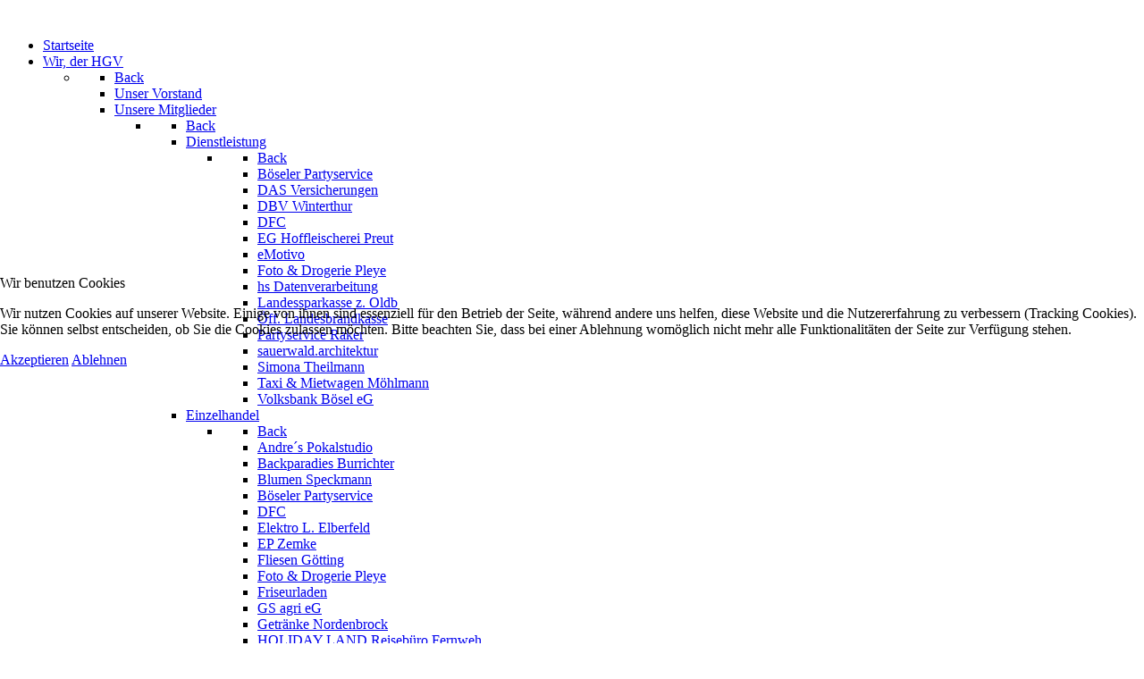

--- FILE ---
content_type: text/html; charset=utf-8
request_url: https://hgv-boesel.de/ueberuns/mitglieder/handwerk/juergen-skaczylas.html
body_size: 10736
content:
                    <!DOCTYPE html>
<html lang="de-DE" dir="ltr">
        
<head>
<script type="text/javascript">  (function(){    function blockCookies(disableCookies, disableLocal, disableSession){    if(disableCookies == 1){    if(!document.__defineGetter__){    Object.defineProperty(document, 'cookie',{    get: function(){ return ''; },    set: function(){ return true;}    });    }else{    var oldSetter = document.__lookupSetter__('cookie');    if(oldSetter) {    Object.defineProperty(document, 'cookie', {    get: function(){ return ''; },    set: function(v){ if(v.match(/reDimCookieHint\=/) || v.match(/50e9e247fcb219436286f488b88c4db7\=/)) {    oldSetter.call(document, v);    }    return true;    }    });    }    }    var cookies = document.cookie.split(';');    for (var i = 0; i < cookies.length; i++) {    var cookie = cookies[i];    var pos = cookie.indexOf('=');    var name = '';    if(pos > -1){    name = cookie.substr(0, pos);    }else{    name = cookie;    } if(name.match(/reDimCookieHint/)) {    document.cookie = name + '=; expires=Thu, 01 Jan 1970 00:00:00 GMT';    }    }    }    if(disableLocal == 1){    window.localStorage.clear();    window.localStorage.__proto__ = Object.create(window.Storage.prototype);    window.localStorage.__proto__.setItem = function(){ return undefined; };    }    if(disableSession == 1){    window.sessionStorage.clear();    window.sessionStorage.__proto__ = Object.create(window.Storage.prototype);    window.sessionStorage.__proto__.setItem = function(){ return undefined; };    }    }    blockCookies(1,1,1);    }()); </script>


    
            <meta name="viewport" content="width=device-width, initial-scale=1.0">
        <meta http-equiv="X-UA-Compatible" content="IE=edge" />
        

        
            
         <meta charset="utf-8">
	<meta name="description" content="Der Handels- und Gewerbeverein Bösel e.V. -public $MetaDesc = ">
	<meta name="generator" content="Joomla! - Open Source Content Management">
	<title>Jürgen Skaczylas</title>
	<link href="https://hgv-boesel.de/component/finder/search.opensearch?Itemid=101" rel="search" title="OpenSearch HGV-Bösel" type="application/opensearchdescription+xml">
	<link href="/favicon.ico" rel="icon" type="image/vnd.microsoft.icon">

    <link href="/media/vendor/awesomplete/css/awesomplete.css?1.1.5" rel="stylesheet" />
	<link href="/media/vendor/joomla-custom-elements/css/joomla-alert.min.css?0.2.0" rel="stylesheet" />
	<link href="/plugins/system/cookiehint/css/redimstyle.css?91718c" rel="stylesheet" />
	<link href="/media/gantry5/engines/nucleus/css-compiled/nucleus.css" rel="stylesheet" />
	<link href="/templates/g5_hydrogen/custom/css-compiled/hydrogen_18.css" rel="stylesheet" />
	<link href="/media/gantry5/engines/nucleus/css-compiled/bootstrap5.css" rel="stylesheet" />
	<link href="/media/system/css/joomla-fontawesome.min.css" rel="stylesheet" />
	<link href="/media/plg_system_debug/css/debug.css" rel="stylesheet" />
	<link href="/media/gantry5/assets/css/font-awesome.min.css" rel="stylesheet" />
	<link href="/templates/g5_hydrogen/custom/css-compiled/hydrogen-joomla_18.css" rel="stylesheet" />
	<link href="/templates/g5_hydrogen/custom/css-compiled/custom_18.css" rel="stylesheet" />
	<style>#redim-cookiehint-modal {position: fixed; top: 0; bottom: 0; left: 0; right: 0; z-index: 99998; display: flex; justify-content : center; align-items : center;}</style>

    <script type="application/json" class="joomla-script-options new">{"joomla.jtext":{"MOD_FINDER_SEARCH_VALUE":"Suche &hellip;","JLIB_JS_AJAX_ERROR_OTHER":"Beim Abrufen von JSON-Daten wurde ein HTTP-Statuscode %s zurückgegeben.","JLIB_JS_AJAX_ERROR_PARSE":"Ein Parsing-Fehler trat bei der Verarbeitung der folgenden JSON-Daten auf:<br><code style='color:inherit;white-space:pre-wrap;padding:0;margin:0;border:0;background:inherit;'>%s</code>","ERROR":"Fehler","MESSAGE":"Nachricht","NOTICE":"Hinweis","WARNING":"Warnung","JCLOSE":"Schließen","JOK":"OK","JOPEN":"Öffnen"},"finder-search":{"url":"/component/finder/?task=suggestions.suggest&format=json&tmpl=component&Itemid=101"},"system.paths":{"root":"","rootFull":"https://hgv-boesel.de/","base":"","baseFull":"https://hgv-boesel.de/"},"csrf.token":"7764de8d6714149bd34f416cebd9b927"}</script>
	<script src="/media/system/js/core.min.js?83f2c9"></script>
	<script src="/media/vendor/awesomplete/js/awesomplete.min.js?1.1.5" defer></script>
	<script src="/media/com_finder/js/finder.min.js?bc972b" type="module"></script>
	<script src="/media/system/js/messages.min.js?7a5169" type="module"></script>
	<script type="application/ld+json">{"@context":"https://schema.org","@type":"BreadcrumbList","@id":"https://hgv-boesel.de/#/schema/BreadcrumbList/35","itemListElement":[{"@type":"ListItem","position":1,"item":{"@id":"https://hgv-boesel.de/","name":"Start"}},{"@type":"ListItem","position":2,"item":{"@id":"#","name":"Wir, der HGV"}},{"@type":"ListItem","position":3,"item":{"@id":"https://hgv-boesel.de/ueberuns/mitglieder.html","name":"Unsere Mitglieder"}},{"@type":"ListItem","position":4,"item":{"@id":"https://hgv-boesel.de/component/fjrelated/?view=fjrelated&amp;Itemid=147","name":"Handwerk"}},{"@type":"ListItem","position":5,"item":{"@id":"https://hgv-boesel.de/ueberuns/mitglieder/handwerk/juergen-skaczylas.html","name":"Jürgen Skaczylas"}}]}</script>
	<script type="application/ld+json">{"@context":"https://schema.org","@graph":[{"@type":"Organization","@id":"https://hgv-boesel.de/#/schema/Organization/base","name":"HGV-Bösel","url":"https://hgv-boesel.de/"},{"@type":"WebSite","@id":"https://hgv-boesel.de/#/schema/WebSite/base","url":"https://hgv-boesel.de/","name":"HGV-Bösel","publisher":{"@id":"https://hgv-boesel.de/#/schema/Organization/base"},"potentialAction":{"@type":"SearchAction","target":"https://hgv-boesel.de/component/finder/search.html?q={search_term_string}&amp;Itemid=101","query-input":"required name=search_term_string"}},{"@type":"WebPage","@id":"https://hgv-boesel.de/#/schema/WebPage/base","url":"https://hgv-boesel.de/ueberuns/mitglieder/handwerk/juergen-skaczylas.html","name":"Jürgen Skaczylas","description":"Der Handels- und Gewerbeverein Bösel e.V. -public $MetaDesc = ","isPartOf":{"@id":"https://hgv-boesel.de/#/schema/WebSite/base"},"about":{"@id":"https://hgv-boesel.de/#/schema/Organization/base"},"inLanguage":"de-DE","breadcrumb":{"@id":"https://hgv-boesel.de/#/schema/BreadcrumbList/35"}},{"@type":"Article","@id":"https://hgv-boesel.de/#/schema/com_content/article/81","name":"Jürgen Skaczylas","headline":"Jürgen Skaczylas","inLanguage":"de-DE","isPartOf":{"@id":"https://hgv-boesel.de/#/schema/WebPage/base"}}]}</script>
	<script>(function() {  if (typeof gtag !== 'undefined') {       gtag('consent', 'denied', {         'ad_storage': 'denied',         'ad_user_data': 'denied',         'ad_personalization': 'denied',         'functionality_storage': 'denied',         'personalization_storage': 'denied',         'security_storage': 'denied',         'analytics_storage': 'denied'       });     } })();</script>

    
                
</head>

    <body class="gantry site com_content view-article no-layout no-task dir-ltr itemid-246 outline-18 g-offcanvas-left g-default g-style-preset2">
        
                    

        <div id="g-offcanvas"  class="#000000" data-g-offcanvas-swipe="1" data-g-offcanvas-css3="1">
                        <div class="g-grid #000000">                        

        <div class="g-block size-100">
             <div id="mobile-menu-3067-particle" class="g-content g-particle">            <div id="g-mobilemenu-container" data-g-menu-breakpoint="48rem"></div>
            </div>
        </div>
            </div>
    </div>
        <div id="g-page-surround">
            <div class="g-offcanvas-hide g-offcanvas-toggle" role="navigation" data-offcanvas-toggle aria-controls="g-offcanvas" aria-expanded="false"><i class="fa fa-fw fa-bars"></i></div>                        

                                                        
                <header id="g-header">
                <div class="g-container">                                <div class="g-grid">                        

        <div class="g-block size-100 nomarginall nopaddingall center">
             <div id="logo-2494-particle" class="g-content g-particle">            <a href="/" target="_self" title="" aria-label="" rel="home" >
                        <img src="/images/logo/logo_2.png"  alt="" />
            </a>
            </div>
        </div>
            </div>
            </div>
        
    </header>
                                                    
                <section id="g-navigation">
                <div class="g-container">                                <div class="g-grid">                        

        <div class="g-block size-100 equal-height">
             <div id="menu-2574-particle" class="g-content g-particle">            <nav class="g-main-nav" data-g-hover-expand="true">
        <ul class="g-toplevel">
                                                                                                                
        
                
        
                
        
        <li class="g-menu-item g-menu-item-type-component g-menu-item-101 g-standard  ">
                            <a class="g-menu-item-container" href="/">
                                                                <span class="g-menu-item-content">
                                    <span class="g-menu-item-title">Startseite</span>
            
                    </span>
                                                </a>
                                </li>
    
                                                                                                
        
                
        
                
        
        <li class="g-menu-item g-menu-item-type-url g-menu-item-118 g-parent active g-standard g-menu-item-link-parent ">
                            <a class="g-menu-item-container" href="#">
                                                                <span class="g-menu-item-content">
                                    <span class="g-menu-item-title">Wir, der HGV</span>
            
                    </span>
                    <span class="g-menu-parent-indicator" data-g-menuparent=""></span>                            </a>
                                                                            <ul class="g-dropdown g-inactive g-fade g-dropdown-right">
            <li class="g-dropdown-column">
                        <div class="g-grid">
                        <div class="g-block size-100">
            <ul class="g-sublevel">
                <li class="g-level-1 g-go-back">
                    <a class="g-menu-item-container" href="#" data-g-menuparent=""><span>Back</span></a>
                </li>
                                                                                                                    
        
                
        
                
        
        <li class="g-menu-item g-menu-item-type-component g-menu-item-402  ">
                            <a class="g-menu-item-container" href="/ueberuns/vorstand2.html">
                                                                <span class="g-menu-item-content">
                                    <span class="g-menu-item-title">Unser Vorstand</span>
            
                    </span>
                                                </a>
                                </li>
    
                                                                                                
        
                
        
                
        
        <li class="g-menu-item g-menu-item-type-component g-menu-item-140 g-parent active g-menu-item-link-parent ">
                            <a class="g-menu-item-container" href="/ueberuns/mitglieder.html">
                                                                <span class="g-menu-item-content">
                                    <span class="g-menu-item-title">Unsere Mitglieder</span>
            
                    </span>
                    <span class="g-menu-parent-indicator" data-g-menuparent=""></span>                            </a>
                                                                            <ul class="g-dropdown g-inactive g-fade g-dropdown-right">
            <li class="g-dropdown-column">
                        <div class="g-grid">
                        <div class="g-block size-100">
            <ul class="g-sublevel">
                <li class="g-level-2 g-go-back">
                    <a class="g-menu-item-container" href="#" data-g-menuparent=""><span>Back</span></a>
                </li>
                                                                                                                    
        
                
        
                
        
        <li class="g-menu-item g-menu-item-type-component g-menu-item-150 g-parent g-menu-item-link-parent ">
                            <a class="g-menu-item-container" href="/?Itemid=150">
                                                                <span class="g-menu-item-content">
                                    <span class="g-menu-item-title">Dienstleistung</span>
            
                    </span>
                    <span class="g-menu-parent-indicator" data-g-menuparent=""></span>                            </a>
                                                                            <ul class="g-dropdown g-inactive g-fade g-dropdown-right">
            <li class="g-dropdown-column">
                        <div class="g-grid">
                        <div class="g-block size-100">
            <ul class="g-sublevel">
                <li class="g-level-3 g-go-back">
                    <a class="g-menu-item-container" href="#" data-g-menuparent=""><span>Back</span></a>
                </li>
                                                                                                                    
        
                
        
                
        
        <li class="g-menu-item g-menu-item-type-component g-menu-item-592  ">
                            <a class="g-menu-item-container" href="/ueberuns/mitglieder/dienstleistung/boeseler-partyservice.html">
                                                                <span class="g-menu-item-content">
                                    <span class="g-menu-item-title">Böseler Partyservice</span>
            
                    </span>
                                                </a>
                                </li>
    
                                                                                                
        
                
        
                
        
        <li class="g-menu-item g-menu-item-type-component g-menu-item-192  ">
                            <a class="g-menu-item-container" href="/ueberuns/mitglieder/dienstleistung/das-versicherungen.html">
                                                                <span class="g-menu-item-content">
                                    <span class="g-menu-item-title">DAS Versicherungen</span>
            
                    </span>
                                                </a>
                                </li>
    
                                                                                                
        
                
        
                
        
        <li class="g-menu-item g-menu-item-type-component g-menu-item-193  ">
                            <a class="g-menu-item-container" href="/ueberuns/mitglieder/dienstleistung/dbv-winterthur.html">
                                                                <span class="g-menu-item-content">
                                    <span class="g-menu-item-title">DBV Winterthur</span>
            
                    </span>
                                                </a>
                                </li>
    
                                                                                                
        
                
        
                
        
        <li class="g-menu-item g-menu-item-type-component g-menu-item-194  ">
                            <a class="g-menu-item-container" href="/ueberuns/mitglieder/dienstleistung/dfc.html">
                                                                <span class="g-menu-item-content">
                                    <span class="g-menu-item-title">DFC</span>
            
                    </span>
                                                </a>
                                </li>
    
                                                                                                
        
                
        
                
        
        <li class="g-menu-item g-menu-item-type-component g-menu-item-276  ">
                            <a class="g-menu-item-container" href="/ueberuns/mitglieder/dienstleistung/eg-hoffleischerei-preut.html">
                                                                <span class="g-menu-item-content">
                                    <span class="g-menu-item-title">EG Hoffleischerei Preut</span>
            
                    </span>
                                                </a>
                                </li>
    
                                                                                                
        
                
        
                
        
        <li class="g-menu-item g-menu-item-type-component g-menu-item-269  ">
                            <a class="g-menu-item-container" href="/ueberuns/mitglieder/dienstleistung/emotivo.html">
                                                                <span class="g-menu-item-content">
                                    <span class="g-menu-item-title">eMotivo</span>
            
                    </span>
                                                </a>
                                </li>
    
                                                                                                
        
                
        
                
        
        <li class="g-menu-item g-menu-item-type-component g-menu-item-289  ">
                            <a class="g-menu-item-container" href="/ueberuns/mitglieder/dienstleistung/foto-a-drogerie-pleye.html">
                                                                <span class="g-menu-item-content">
                                    <span class="g-menu-item-title">Foto &amp; Drogerie Pleye</span>
            
                    </span>
                                                </a>
                                </li>
    
                                                                                                
        
                
        
                
        
        <li class="g-menu-item g-menu-item-type-component g-menu-item-198  ">
                            <a class="g-menu-item-container" href="/ueberuns/mitglieder/dienstleistung/hs-datenverarbeitung.html">
                                                                <span class="g-menu-item-content">
                                    <span class="g-menu-item-title">hs Datenverarbeitung</span>
            
                    </span>
                                                </a>
                                </li>
    
                                                                                                
        
                
        
                
        
        <li class="g-menu-item g-menu-item-type-component g-menu-item-199  ">
                            <a class="g-menu-item-container" href="/ueberuns/mitglieder/dienstleistung/lzo-boesel.html">
                                                                <span class="g-menu-item-content">
                                    <span class="g-menu-item-title">Landessparkasse z. Oldb</span>
            
                    </span>
                                                </a>
                                </li>
    
                                                                                                
        
                
        
                
        
        <li class="g-menu-item g-menu-item-type-component g-menu-item-266  ">
                            <a class="g-menu-item-container" href="/ueberuns/mitglieder/dienstleistung/oeff-landesbrandkasse.html">
                                                                <span class="g-menu-item-content">
                                    <span class="g-menu-item-title">Öff. Landesbrandkasse</span>
            
                    </span>
                                                </a>
                                </li>
    
                                                                                                
        
                
        
                
        
        <li class="g-menu-item g-menu-item-type-component g-menu-item-252  ">
                            <a class="g-menu-item-container" href="/ueberuns/mitglieder/dienstleistung/partyservice-raker.html">
                                                                <span class="g-menu-item-content">
                                    <span class="g-menu-item-title">Partyservice Raker</span>
            
                    </span>
                                                </a>
                                </li>
    
                                                                                                
        
                
        
                
        
        <li class="g-menu-item g-menu-item-type-component g-menu-item-438  ">
                            <a class="g-menu-item-container" href="/ueberuns/mitglieder/dienstleistung/sauerwald-architektur.html">
                                                                <span class="g-menu-item-content">
                                    <span class="g-menu-item-title">sauerwald.architektur</span>
            
                    </span>
                                                </a>
                                </li>
    
                                                                                                
        
                
        
                
        
        <li class="g-menu-item g-menu-item-type-component g-menu-item-200  ">
                            <a class="g-menu-item-container" href="/ueberuns/mitglieder/dienstleistung/simona-theilmann.html">
                                                                <span class="g-menu-item-content">
                                    <span class="g-menu-item-title">Simona Theilmann</span>
            
                    </span>
                                                </a>
                                </li>
    
                                                                                                
        
                
        
                
        
        <li class="g-menu-item g-menu-item-type-component g-menu-item-590  ">
                            <a class="g-menu-item-container" href="/ueberuns/mitglieder/dienstleistung/taxi-mietwagen-moehlmann.html">
                                                                <span class="g-menu-item-content">
                                    <span class="g-menu-item-title">Taxi &amp; Mietwagen Möhlmann</span>
            
                    </span>
                                                </a>
                                </li>
    
                                                                                                
        
                
        
                
        
        <li class="g-menu-item g-menu-item-type-component g-menu-item-201  ">
                            <a class="g-menu-item-container" href="/ueberuns/mitglieder/dienstleistung/volksbank-boesel-eg.html">
                                                                <span class="g-menu-item-content">
                                    <span class="g-menu-item-title">Volksbank Bösel eG</span>
            
                    </span>
                                                </a>
                                </li>
    
    
            </ul>
        </div>
            </div>

            </li>
        </ul>
            </li>
    
                                                                                                
        
                
        
                
        
        <li class="g-menu-item g-menu-item-type-component g-menu-item-145 g-parent g-menu-item-link-parent ">
                            <a class="g-menu-item-container" href="/?Itemid=145">
                                                                <span class="g-menu-item-content">
                                    <span class="g-menu-item-title">Einzelhandel</span>
            
                    </span>
                    <span class="g-menu-parent-indicator" data-g-menuparent=""></span>                            </a>
                                                                            <ul class="g-dropdown g-inactive g-fade g-dropdown-right">
            <li class="g-dropdown-column">
                        <div class="g-grid">
                        <div class="g-block size-100">
            <ul class="g-sublevel">
                <li class="g-level-3 g-go-back">
                    <a class="g-menu-item-container" href="#" data-g-menuparent=""><span>Back</span></a>
                </li>
                                                                                                                    
        
                
        
                
        
        <li class="g-menu-item g-menu-item-type-component g-menu-item-155  ">
                            <a class="g-menu-item-container" href="/ueberuns/mitglieder/einzelhandel/andreas-pokalstudio.html">
                                                                <span class="g-menu-item-content">
                                    <span class="g-menu-item-title">Andre´s Pokalstudio</span>
            
                    </span>
                                                </a>
                                </li>
    
                                                                                                
        
                
        
                
        
        <li class="g-menu-item g-menu-item-type-component g-menu-item-156  ">
                            <a class="g-menu-item-container" href="/ueberuns/mitglieder/einzelhandel/backparadies-burrichter.html">
                                                                <span class="g-menu-item-content">
                                    <span class="g-menu-item-title">Backparadies Burrichter</span>
            
                    </span>
                                                </a>
                                </li>
    
                                                                                                
        
                
        
                
        
        <li class="g-menu-item g-menu-item-type-component g-menu-item-158  ">
                            <a class="g-menu-item-container" href="/ueberuns/mitglieder/einzelhandel/blumen-speckmann.html">
                                                                <span class="g-menu-item-content">
                                    <span class="g-menu-item-title">Blumen Speckmann</span>
            
                    </span>
                                                </a>
                                </li>
    
                                                                                                
        
                
        
                
        
        <li class="g-menu-item g-menu-item-type-component g-menu-item-591  ">
                            <a class="g-menu-item-container" href="/ueberuns/mitglieder/einzelhandel/boeseler-partyservice.html">
                                                                <span class="g-menu-item-content">
                                    <span class="g-menu-item-title">Böseler Partyservice</span>
            
                    </span>
                                                </a>
                                </li>
    
                                                                                                
        
                
        
                
        
        <li class="g-menu-item g-menu-item-type-component g-menu-item-161  ">
                            <a class="g-menu-item-container" href="/ueberuns/mitglieder/einzelhandel/dfc2.html">
                                                                <span class="g-menu-item-content">
                                    <span class="g-menu-item-title">DFC</span>
            
                    </span>
                                                </a>
                                </li>
    
                                                                                                
        
                
        
                
        
        <li class="g-menu-item g-menu-item-type-component g-menu-item-173  ">
                            <a class="g-menu-item-container" href="/ueberuns/mitglieder/einzelhandel/elektro-l-elberfeld.html">
                                                                <span class="g-menu-item-content">
                                    <span class="g-menu-item-title">Elektro L. Elberfeld</span>
            
                    </span>
                                                </a>
                                </li>
    
                                                                                                
        
                
        
                
        
        <li class="g-menu-item g-menu-item-type-component g-menu-item-162  ">
                            <a class="g-menu-item-container" href="/ueberuns/mitglieder/einzelhandel/ep-zemke.html">
                                                                <span class="g-menu-item-content">
                                    <span class="g-menu-item-title">EP Zemke</span>
            
                    </span>
                                                </a>
                                </li>
    
                                                                                                
        
                
        
                
        
        <li class="g-menu-item g-menu-item-type-component g-menu-item-163  ">
                            <a class="g-menu-item-container" href="/ueberuns/mitglieder/einzelhandel/fliesen-goetting.html">
                                                                <span class="g-menu-item-content">
                                    <span class="g-menu-item-title">Fliesen Götting</span>
            
                    </span>
                                                </a>
                                </li>
    
                                                                                                
        
                
        
                
        
        <li class="g-menu-item g-menu-item-type-component g-menu-item-288  ">
                            <a class="g-menu-item-container" href="/ueberuns/mitglieder/einzelhandel/foto-a-drogerie-pleye.html">
                                                                <span class="g-menu-item-content">
                                    <span class="g-menu-item-title">Foto &amp; Drogerie Pleye</span>
            
                    </span>
                                                </a>
                                </li>
    
                                                                                                
        
                
        
                
        
        <li class="g-menu-item g-menu-item-type-component g-menu-item-164  ">
                            <a class="g-menu-item-container" href="/ueberuns/mitglieder/einzelhandel/frisoerladen.html">
                                                                <span class="g-menu-item-content">
                                    <span class="g-menu-item-title">Friseurladen</span>
            
                    </span>
                                                </a>
                                </li>
    
                                                                                                
        
                
        
                
        
        <li class="g-menu-item g-menu-item-type-component g-menu-item-166  ">
                            <a class="g-menu-item-container" href="/ueberuns/mitglieder/einzelhandel/gs-agri-eg.html">
                                                                <span class="g-menu-item-content">
                                    <span class="g-menu-item-title">GS agri eG</span>
            
                    </span>
                                                </a>
                                </li>
    
                                                                                                
        
                
        
                
        
        <li class="g-menu-item g-menu-item-type-component g-menu-item-167  ">
                            <a class="g-menu-item-container" href="/ueberuns/mitglieder/einzelhandel/getraenke-nordenbrock.html">
                                                                <span class="g-menu-item-content">
                                    <span class="g-menu-item-title">Getränke Nordenbrock</span>
            
                    </span>
                                                </a>
                                </li>
    
                                                                                                
        
                
        
                
        
        <li class="g-menu-item g-menu-item-type-component g-menu-item-593  ">
                            <a class="g-menu-item-container" href="/ueberuns/mitglieder/einzelhandel/holiday-land-reisebuero-fernweh.html">
                                                                <span class="g-menu-item-content">
                                    <span class="g-menu-item-title">HOLIDAY LAND Reisebüro Fernweh</span>
            
                    </span>
                                                </a>
                                </li>
    
                                                                                                
        
                
        
                
        
        <li class="g-menu-item g-menu-item-type-component g-menu-item-171  ">
                            <a class="g-menu-item-container" href="/ueberuns/mitglieder/einzelhandel/josef-seppel-farben.html">
                                                                <span class="g-menu-item-content">
                                    <span class="g-menu-item-title">Josef Seppel (Farben)</span>
            
                    </span>
                                                </a>
                                </li>
    
                                                                                                
        
                
        
                
        
        <li class="g-menu-item g-menu-item-type-component g-menu-item-172  ">
                            <a class="g-menu-item-container" href="/ueberuns/mitglieder/einzelhandel/juweliere-brinkmann.html">
                                                                <span class="g-menu-item-content">
                                    <span class="g-menu-item-title">Juweliere Brinkmann</span>
            
                    </span>
                                                </a>
                                </li>
    
                                                                                                
        
                
        
                
        
        <li class="g-menu-item g-menu-item-type-component g-menu-item-154  ">
                            <a class="g-menu-item-container" href="/ueberuns/mitglieder/einzelhandel/aenderungsschneiderrei.html">
                                                                <span class="g-menu-item-content">
                                    <span class="g-menu-item-title">Schneiderrei Opilski</span>
            
                    </span>
                                                </a>
                                </li>
    
                                                                                                
        
                
        
                
        
        <li class="g-menu-item g-menu-item-type-component g-menu-item-179  ">
                            <a class="g-menu-item-container" href="/ueberuns/mitglieder/einzelhandel/schulte-moden.html">
                                                                <span class="g-menu-item-content">
                                    <span class="g-menu-item-title">Schulte Moden</span>
            
                    </span>
                                                </a>
                                </li>
    
                                                                                                
        
                
        
                
        
        <li class="g-menu-item g-menu-item-type-component g-menu-item-180  ">
                            <a class="g-menu-item-container" href="/ueberuns/mitglieder/einzelhandel/westfalen-tankstelle.html">
                                                                <span class="g-menu-item-content">
                                    <span class="g-menu-item-title">Westfalen Tankstelle</span>
            
                    </span>
                                                </a>
                                </li>
    
    
            </ul>
        </div>
            </div>

            </li>
        </ul>
            </li>
    
                                                                                                
        
                
        
                
        
        <li class="g-menu-item g-menu-item-type-component g-menu-item-149 g-parent g-menu-item-link-parent ">
                            <a class="g-menu-item-container" href="/?Itemid=149">
                                                                <span class="g-menu-item-content">
                                    <span class="g-menu-item-title">Freiberufler</span>
            
                    </span>
                    <span class="g-menu-parent-indicator" data-g-menuparent=""></span>                            </a>
                                                                            <ul class="g-dropdown g-inactive g-fade g-dropdown-right">
            <li class="g-dropdown-column">
                        <div class="g-grid">
                        <div class="g-block size-100">
            <ul class="g-sublevel">
                <li class="g-level-3 g-go-back">
                    <a class="g-menu-item-container" href="#" data-g-menuparent=""><span>Back</span></a>
                </li>
                                                                                                                    
        
                
        
                
        
        <li class="g-menu-item g-menu-item-type-component g-menu-item-202  ">
                            <a class="g-menu-item-container" href="/ueberuns/mitglieder/freiberufler/archtekturbuero-v-garrel.html">
                                                                <span class="g-menu-item-content">
                                    <span class="g-menu-item-title">Archtekturbüro v. Garrel</span>
            
                    </span>
                                                </a>
                                </li>
    
                                                                                                
        
                
        
                
        
        <li class="g-menu-item g-menu-item-type-component g-menu-item-203  ">
                            <a class="g-menu-item-container" href="/ueberuns/mitglieder/freiberufler/bernhard-kurmann-ra.html">
                                                                <span class="g-menu-item-content">
                                    <span class="g-menu-item-title">Bernhard Kurmann (RA)</span>
            
                    </span>
                                                </a>
                                </li>
    
                                                                                                
        
                
        
                
        
        <li class="g-menu-item g-menu-item-type-component g-menu-item-589  ">
                            <a class="g-menu-item-container" href="/ueberuns/mitglieder/freiberufler/dm-holger-meister.html">
                                                                <span class="g-menu-item-content">
                                    <span class="g-menu-item-title">DM Holger Meister</span>
            
                    </span>
                                                </a>
                                </li>
    
                                                                                                
        
                
        
                
        
        <li class="g-menu-item g-menu-item-type-component g-menu-item-207  ">
                            <a class="g-menu-item-container" href="/ueberuns/mitglieder/freiberufler/dr-h-j-schiffgens.html">
                                                                <span class="g-menu-item-content">
                                    <span class="g-menu-item-title">Dr H. - J. Schiffgens</span>
            
                    </span>
                                                </a>
                                </li>
    
                                                                                                
        
                
        
                
        
        <li class="g-menu-item g-menu-item-type-component g-menu-item-208  ">
                            <a class="g-menu-item-container" href="/ueberuns/mitglieder/freiberufler/dr-j-willer.html">
                                                                <span class="g-menu-item-content">
                                    <span class="g-menu-item-title">Dr. J. Willer</span>
            
                    </span>
                                                </a>
                                </li>
    
                                                                                                
        
                
        
                
        
        <li class="g-menu-item g-menu-item-type-component g-menu-item-209  ">
                            <a class="g-menu-item-container" href="/ueberuns/mitglieder/freiberufler/dr-p-oltmann.html">
                                                                <span class="g-menu-item-content">
                                    <span class="g-menu-item-title">Dr. P. Oltmann</span>
            
                    </span>
                                                </a>
                                </li>
    
                                                                                                
        
                
        
                
        
        <li class="g-menu-item g-menu-item-type-component g-menu-item-204  ">
                            <a class="g-menu-item-container" href="/ueberuns/mitglieder/freiberufler/dr-f-holubek.html">
                                                                <span class="g-menu-item-content">
                                    <span class="g-menu-item-title">Frank Holubek</span>
            
                    </span>
                                                </a>
                                </li>
    
                                                                                                
        
                
        
                
        
        <li class="g-menu-item g-menu-item-type-component g-menu-item-206  ">
                            <a class="g-menu-item-container" href="/ueberuns/mitglieder/freiberufler/dr-f-heidorn.html">
                                                                <span class="g-menu-item-content">
                                    <span class="g-menu-item-title">Fridjof Heidorn - Kinderarzt</span>
            
                    </span>
                                                </a>
                                </li>
    
                                                                                                
        
                
        
                
        
        <li class="g-menu-item g-menu-item-type-component g-menu-item-210  ">
                            <a class="g-menu-item-container" href="/ueberuns/mitglieder/freiberufler/fahrschule-mammen.html">
                                                                <span class="g-menu-item-content">
                                    <span class="g-menu-item-title">Fahrschule Mammen</span>
            
                    </span>
                                                </a>
                                </li>
    
                                                                                                
        
                
        
                
        
        <li class="g-menu-item g-menu-item-type-component g-menu-item-211  ">
                            <a class="g-menu-item-container" href="/ueberuns/mitglieder/freiberufler/h-buenger-steuerber.html">
                                                                <span class="g-menu-item-content">
                                    <span class="g-menu-item-title">Heinz Bünger (StB)</span>
            
                    </span>
                                                </a>
                                </li>
    
                                                                                                
        
                
        
                
        
        <li class="g-menu-item g-menu-item-type-component g-menu-item-212  ">
                            <a class="g-menu-item-container" href="/ueberuns/mitglieder/freiberufler/gerd-tholen-steuerber.html">
                                                                <span class="g-menu-item-content">
                                    <span class="g-menu-item-title">Kanzlei G. Tholen (StB)</span>
            
                    </span>
                                                </a>
                                </li>
    
                                                                                                
        
                
        
                
        
        <li class="g-menu-item g-menu-item-type-component g-menu-item-213  ">
                            <a class="g-menu-item-container" href="/ueberuns/mitglieder/freiberufler/kanzlei-p-tholen-ra.html">
                                                                <span class="g-menu-item-content">
                                    <span class="g-menu-item-title">Kanzlei P. Tholen (RA)</span>
            
                    </span>
                                                </a>
                                </li>
    
                                                                                                
        
                
        
                
        
        <li class="g-menu-item g-menu-item-type-component g-menu-item-215  ">
                            <a class="g-menu-item-container" href="/ueberuns/mitglieder/freiberufler/melanie-hoppe.html">
                                                                <span class="g-menu-item-content">
                                    <span class="g-menu-item-title">Melanie Hoppe</span>
            
                    </span>
                                                </a>
                                </li>
    
                                                                                                
        
                
        
                
        
        <li class="g-menu-item g-menu-item-type-component g-menu-item-278  ">
                            <a class="g-menu-item-container" href="/ueberuns/mitglieder/freiberufler/rechtsanwaltsk-grafe.html">
                                                                <span class="g-menu-item-content">
                                    <span class="g-menu-item-title">Rechtsanwaltsk. Grafe</span>
            
                    </span>
                                                </a>
                                </li>
    
                                                                                                
        
                
        
                
        
        <li class="g-menu-item g-menu-item-type-component g-menu-item-221  ">
                            <a class="g-menu-item-container" href="/ueberuns/mitglieder/freiberufler/steuerbuero-raker.html">
                                                                <span class="g-menu-item-content">
                                    <span class="g-menu-item-title">Wragge Raker Jancke Steuerberater</span>
            
                    </span>
                                                </a>
                                </li>
    
    
            </ul>
        </div>
            </div>

            </li>
        </ul>
            </li>
    
                                                                                                
        
                
        
                
        
        <li class="g-menu-item g-menu-item-type-component g-menu-item-146 g-parent g-menu-item-link-parent ">
                            <a class="g-menu-item-container" href="/?Itemid=146">
                                                                <span class="g-menu-item-content">
                                    <span class="g-menu-item-title">Gastronomie / Hotel</span>
            
                    </span>
                    <span class="g-menu-parent-indicator" data-g-menuparent=""></span>                            </a>
                                                                            <ul class="g-dropdown g-inactive g-fade g-dropdown-right">
            <li class="g-dropdown-column">
                        <div class="g-grid">
                        <div class="g-block size-100">
            <ul class="g-sublevel">
                <li class="g-level-3 g-go-back">
                    <a class="g-menu-item-container" href="#" data-g-menuparent=""><span>Back</span></a>
                </li>
                                                                                                                    
        
                
        
                
        
        <li class="g-menu-item g-menu-item-type-component g-menu-item-315  ">
                            <a class="g-menu-item-container" href="/ueberuns/mitglieder/gastronomie-hotel/dat-heimathuus.html">
                                                                <span class="g-menu-item-content">
                                    <span class="g-menu-item-title">Dat Heimathuus</span>
            
                    </span>
                                                </a>
                                </li>
    
                                                                                                
        
                
        
                
        
        <li class="g-menu-item g-menu-item-type-component g-menu-item-181  ">
                            <a class="g-menu-item-container" href="/ueberuns/mitglieder/gastronomie-hotel/saalbetrieb-a-bley.html">
                                                                <span class="g-menu-item-content">
                                    <span class="g-menu-item-title">Saalbetrieb A. Bley</span>
            
                    </span>
                                                </a>
                                </li>
    
    
            </ul>
        </div>
            </div>

            </li>
        </ul>
            </li>
    
                                                                                                
        
                
        
                
        
        <li class="g-menu-item g-menu-item-type-component g-menu-item-147 g-parent active g-menu-item-link-parent ">
                            <a class="g-menu-item-container" href="/?Itemid=147">
                                                                <span class="g-menu-item-content">
                                    <span class="g-menu-item-title">Handwerk</span>
            
                    </span>
                    <span class="g-menu-parent-indicator" data-g-menuparent=""></span>                            </a>
                                                                            <ul class="g-dropdown g-inactive g-fade g-dropdown-right">
            <li class="g-dropdown-column">
                        <div class="g-grid">
                        <div class="g-block size-100">
            <ul class="g-sublevel">
                <li class="g-level-3 g-go-back">
                    <a class="g-menu-item-container" href="#" data-g-menuparent=""><span>Back</span></a>
                </li>
                                                                                                                    
        
                
        
                
        
        <li class="g-menu-item g-menu-item-type-component g-menu-item-229  ">
                            <a class="g-menu-item-container" href="/ueberuns/mitglieder/handwerk/atelier-mt-tapken.html">
                                                                <span class="g-menu-item-content">
                                    <span class="g-menu-item-title">Atelier MT Tapken</span>
            
                    </span>
                                                </a>
                                </li>
    
                                                                                                
        
                
        
                
        
        <li class="g-menu-item g-menu-item-type-component g-menu-item-230  ">
                            <a class="g-menu-item-container" href="/ueberuns/mitglieder/handwerk/autohaus-gelhaus.html">
                                                                <span class="g-menu-item-content">
                                    <span class="g-menu-item-title">Auto-Gelhaus</span>
            
                    </span>
                                                </a>
                                </li>
    
                                                                                                
        
                
        
                
        
        <li class="g-menu-item g-menu-item-type-component g-menu-item-231  ">
                            <a class="g-menu-item-container" href="/ueberuns/mitglieder/handwerk/autocheck-a-hatke.html">
                                                                <span class="g-menu-item-content">
                                    <span class="g-menu-item-title">Autocheck A. Hatke</span>
            
                    </span>
                                                </a>
                                </li>
    
                                                                                                
        
                
        
                
        
        <li class="g-menu-item g-menu-item-type-component g-menu-item-232  ">
                            <a class="g-menu-item-container" href="/ueberuns/mitglieder/handwerk/baubetreuung-g-elberfeld.html">
                                                                <span class="g-menu-item-content">
                                    <span class="g-menu-item-title">Baubetr. G. Elberfeld</span>
            
                    </span>
                                                </a>
                                </li>
    
                                                                                                
        
                
        
                
        
        <li class="g-menu-item g-menu-item-type-component g-menu-item-233  ">
                            <a class="g-menu-item-container" href="/ueberuns/mitglieder/handwerk/bernhard-huelskamp.html">
                                                                <span class="g-menu-item-content">
                                    <span class="g-menu-item-title">Bernhard Hülskamp</span>
            
                    </span>
                                                </a>
                                </li>
    
                                                                                                
        
                
        
                
        
        <li class="g-menu-item g-menu-item-type-component g-menu-item-235  ">
                            <a class="g-menu-item-container" href="/ueberuns/mitglieder/handwerk/bruns-landmaschinen-gmbh.html">
                                                                <span class="g-menu-item-content">
                                    <span class="g-menu-item-title">Bruns Landmaschinen</span>
            
                    </span>
                                                </a>
                                </li>
    
                                                                                                
        
                
        
                
        
        <li class="g-menu-item g-menu-item-type-component g-menu-item-236  ">
                            <a class="g-menu-item-container" href="/ueberuns/mitglieder/handwerk/daniel-sprock.html">
                                                                <span class="g-menu-item-content">
                                    <span class="g-menu-item-title">Daniel Sprock</span>
            
                    </span>
                                                </a>
                                </li>
    
                                                                                                
        
                
        
                
        
        <li class="g-menu-item g-menu-item-type-component g-menu-item-237  ">
                            <a class="g-menu-item-container" href="/ueberuns/mitglieder/handwerk/deeken-bau.html">
                                                                <span class="g-menu-item-content">
                                    <span class="g-menu-item-title">Deeken (Bau)</span>
            
                    </span>
                                                </a>
                                </li>
    
                                                                                                
        
                
        
                
        
        <li class="g-menu-item g-menu-item-type-component g-menu-item-239  ">
                            <a class="g-menu-item-container" href="/ueberuns/mitglieder/handwerk/ep-zemke.html">
                                                                <span class="g-menu-item-content">
                                    <span class="g-menu-item-title">EP Zemke</span>
            
                    </span>
                                                </a>
                                </li>
    
                                                                                                
        
                
        
                
        
        <li class="g-menu-item g-menu-item-type-component g-menu-item-275  ">
                            <a class="g-menu-item-container" href="/ueberuns/mitglieder/handwerk/eg-hoffleischerei-preut.html">
                                                                <span class="g-menu-item-content">
                                    <span class="g-menu-item-title">EG Hoffleischerei Preut</span>
            
                    </span>
                                                </a>
                                </li>
    
                                                                                                
        
                
        
                
        
        <li class="g-menu-item g-menu-item-type-component g-menu-item-240  ">
                            <a class="g-menu-item-container" href="/ueberuns/mitglieder/handwerk/febri.html">
                                                                <span class="g-menu-item-content">
                                    <span class="g-menu-item-title">Febri</span>
            
                    </span>
                                                </a>
                                </li>
    
                                                                                                
        
                
        
                
        
        <li class="g-menu-item g-menu-item-type-component g-menu-item-241  ">
                            <a class="g-menu-item-container" href="/ueberuns/mitglieder/handwerk/g-tegeler-kunststoffelem.html">
                                                                <span class="g-menu-item-content">
                                    <span class="g-menu-item-title">G. Tegeler Kunststoffelem.</span>
            
                    </span>
                                                </a>
                                </li>
    
                                                                                                
        
                
        
                
        
        <li class="g-menu-item g-menu-item-type-component g-menu-item-244  ">
                            <a class="g-menu-item-container" href="/ueberuns/mitglieder/handwerk/hs-datenverarbeitung.html">
                                                                <span class="g-menu-item-content">
                                    <span class="g-menu-item-title">hs Datenverarbeitung</span>
            
                    </span>
                                                </a>
                                </li>
    
                                                                                                
        
                
        
                
        
        <li class="g-menu-item g-menu-item-type-component g-menu-item-246 active  ">
                            <a class="g-menu-item-container" href="/ueberuns/mitglieder/handwerk/juergen-skaczylas.html">
                                                                <span class="g-menu-item-content">
                                    <span class="g-menu-item-title">Jürgen Skaczylas</span>
            
                    </span>
                                                </a>
                                </li>
    
                                                                                                
        
                
        
                
        
        <li class="g-menu-item g-menu-item-type-component g-menu-item-245  ">
                            <a class="g-menu-item-container" href="/ueberuns/mitglieder/handwerk/josef-seppel-gmbh.html">
                                                                <span class="g-menu-item-content">
                                    <span class="g-menu-item-title">Josef Seppel GmbH</span>
            
                    </span>
                                                </a>
                                </li>
    
                                                                                                
        
                
        
                
        
        <li class="g-menu-item g-menu-item-type-component g-menu-item-247  ">
                            <a class="g-menu-item-container" href="/ueberuns/mitglieder/handwerk/ludger-elberfeld-gmbh.html">
                                                                <span class="g-menu-item-content">
                                    <span class="g-menu-item-title">Ludger Elberfeld GmbH</span>
            
                    </span>
                                                </a>
                                </li>
    
                                                                                                
        
                
        
                
        
        <li class="g-menu-item g-menu-item-type-component g-menu-item-248  ">
                            <a class="g-menu-item-container" href="/ueberuns/mitglieder/handwerk/martin-ernst-gmbh.html">
                                                                <span class="g-menu-item-content">
                                    <span class="g-menu-item-title">Martin Ernst GmbH</span>
            
                    </span>
                                                </a>
                                </li>
    
                                                                                                
        
                
        
                
        
        <li class="g-menu-item g-menu-item-type-component g-menu-item-250  ">
                            <a class="g-menu-item-container" href="/ueberuns/mitglieder/handwerk/martin-sprock-gmbh.html">
                                                                <span class="g-menu-item-content">
                                    <span class="g-menu-item-title">Martin Sprock GmbH</span>
            
                    </span>
                                                </a>
                                </li>
    
                                                                                                
        
                
        
                
        
        <li class="g-menu-item g-menu-item-type-component g-menu-item-253  ">
                            <a class="g-menu-item-container" href="/ueberuns/mitglieder/handwerk/rainer-averbeck.html">
                                                                <span class="g-menu-item-content">
                                    <span class="g-menu-item-title">Rainer Averbeck</span>
            
                    </span>
                                                </a>
                                </li>
    
                                                                                                
        
                
        
                
        
        <li class="g-menu-item g-menu-item-type-component g-menu-item-254  ">
                            <a class="g-menu-item-container" href="/ueberuns/mitglieder/handwerk/reinhardt-weber-gmbh.html">
                                                                <span class="g-menu-item-content">
                                    <span class="g-menu-item-title">Weber &amp; Reil GmbH</span>
            
                    </span>
                                                </a>
                                </li>
    
                                                                                                
        
                
        
                
        
        <li class="g-menu-item g-menu-item-type-component g-menu-item-255  ">
                            <a class="g-menu-item-container" href="/ueberuns/mitglieder/handwerk/rolf-stuckenberg.html">
                                                                <span class="g-menu-item-content">
                                    <span class="g-menu-item-title">Rolf Stuckenberg</span>
            
                    </span>
                                                </a>
                                </li>
    
                                                                                                
        
                
        
                
        
        <li class="g-menu-item g-menu-item-type-component g-menu-item-256  ">
                            <a class="g-menu-item-container" href="/ueberuns/mitglieder/handwerk/themann-kraftfutter-gmbh.html">
                                                                <span class="g-menu-item-content">
                                    <span class="g-menu-item-title">Themann Kraftfutter</span>
            
                    </span>
                                                </a>
                                </li>
    
                                                                                                
        
                
        
                
        
        <li class="g-menu-item g-menu-item-type-component g-menu-item-257  ">
                            <a class="g-menu-item-container" href="/ueberuns/mitglieder/handwerk/theo-schoening-gmbh.html">
                                                                <span class="g-menu-item-content">
                                    <span class="g-menu-item-title">Theo Schöning GmbH</span>
            
                    </span>
                                                </a>
                                </li>
    
                                                                                                
        
                
        
                
        
        <li class="g-menu-item g-menu-item-type-component g-menu-item-259  ">
                            <a class="g-menu-item-container" href="/ueberuns/mitglieder/handwerk/toenjes-a-meichsner.html">
                                                                <span class="g-menu-item-content">
                                    <span class="g-menu-item-title">Tönjes &amp; Meichsner</span>
            
                    </span>
                                                </a>
                                </li>
    
                                                                                                
        
                
        
                
        
        <li class="g-menu-item g-menu-item-type-component g-menu-item-261  ">
                            <a class="g-menu-item-container" href="/ueberuns/mitglieder/handwerk/zimmereibetrieb-meiners.html">
                                                                <span class="g-menu-item-content">
                                    <span class="g-menu-item-title">Zimmereibetrieb Meiners</span>
            
                    </span>
                                                </a>
                                </li>
    
                                                                                                
        
                
        
                
        
        <li class="g-menu-item g-menu-item-type-component g-menu-item-251  ">
                            <a class="g-menu-item-container" href="/ueberuns/mitglieder/handwerk/noelken-gmbh.html">
                                                                <span class="g-menu-item-content">
                                    <span class="g-menu-item-title">Nölken GmbH</span>
            
                    </span>
                                                </a>
                                </li>
    
    
            </ul>
        </div>
            </div>

            </li>
        </ul>
            </li>
    
                                                                                                
        
                
        
                
        
        <li class="g-menu-item g-menu-item-type-component g-menu-item-148 g-parent g-menu-item-link-parent ">
                            <a class="g-menu-item-container" href="/?Itemid=148">
                                                                <span class="g-menu-item-content">
                                    <span class="g-menu-item-title">Industrie</span>
            
                    </span>
                    <span class="g-menu-parent-indicator" data-g-menuparent=""></span>                            </a>
                                                                            <ul class="g-dropdown g-inactive g-fade g-dropdown-right">
            <li class="g-dropdown-column">
                        <div class="g-grid">
                        <div class="g-block size-100">
            <ul class="g-sublevel">
                <li class="g-level-3 g-go-back">
                    <a class="g-menu-item-container" href="#" data-g-menuparent=""><span>Back</span></a>
                </li>
                                                                                                                    
        
                
        
                
        
        <li class="g-menu-item g-menu-item-type-component g-menu-item-222  ">
                            <a class="g-menu-item-container" href="/ueberuns/mitglieder/industrie/boesel-recycling-m-gmbh.html">
                                                                <span class="g-menu-item-content">
                                    <span class="g-menu-item-title">Bösel Recycling M. GmbH</span>
            
                    </span>
                                                </a>
                                </li>
    
                                                                                                
        
                
        
                
        
        <li class="g-menu-item g-menu-item-type-component g-menu-item-224  ">
                            <a class="g-menu-item-container" href="/ueberuns/mitglieder/industrie/ezg-boesel-wv.html">
                                                                <span class="g-menu-item-content">
                                    <span class="g-menu-item-title">EZG Bösel w.V.</span>
            
                    </span>
                                                </a>
                                </li>
    
                                                                                                
        
                
        
                
        
        <li class="g-menu-item g-menu-item-type-component g-menu-item-225  ">
                            <a class="g-menu-item-container" href="/ueberuns/mitglieder/industrie/fm-bueromoebel.html">
                                                                <span class="g-menu-item-content">
                                    <span class="g-menu-item-title">FM Büromöbel</span>
            
                    </span>
                                                </a>
                                </li>
    
                                                                                                
        
                
        
                
        
        <li class="g-menu-item g-menu-item-type-component g-menu-item-223  ">
                            <a class="g-menu-item-container" href="/ueberuns/mitglieder/industrie/boeseler-goldschmaus.html">
                                                                <span class="g-menu-item-content">
                                    <span class="g-menu-item-title">Goldschmaus Gruppe</span>
            
                    </span>
                                                </a>
                                </li>
    
                                                                                                
        
                
        
                
        
        <li class="g-menu-item g-menu-item-type-component g-menu-item-226  ">
                            <a class="g-menu-item-container" href="/ueberuns/mitglieder/industrie/int-tankwagentransporte.html">
                                                                <span class="g-menu-item-content">
                                    <span class="g-menu-item-title">Int. Tankwagentransporte</span>
            
                    </span>
                                                </a>
                                </li>
    
                                                                                                
        
                
        
                
        
        <li class="g-menu-item g-menu-item-type-component g-menu-item-227  ">
                            <a class="g-menu-item-container" href="/ueberuns/mitglieder/industrie/moorgut-kartzfehn.html">
                                                                <span class="g-menu-item-content">
                                    <span class="g-menu-item-title">Moorgut Kartzfehn</span>
            
                    </span>
                                                </a>
                                </li>
    
                                                                                                
        
                
        
                
        
        <li class="g-menu-item g-menu-item-type-component g-menu-item-228  ">
                            <a class="g-menu-item-container" href="/ueberuns/mitglieder/industrie/thole-brueterei-gmbh.html">
                                                                <span class="g-menu-item-content">
                                    <span class="g-menu-item-title">Thole Brüterei GmbH</span>
            
                    </span>
                                                </a>
                                </li>
    
    
            </ul>
        </div>
            </div>

            </li>
        </ul>
            </li>
    
                                                                                                
        
                
        
                
        
        <li class="g-menu-item g-menu-item-type-component g-menu-item-151 g-parent g-menu-item-link-parent ">
                            <a class="g-menu-item-container" href="/?Itemid=151">
                                                                <span class="g-menu-item-content">
                                    <span class="g-menu-item-title">Presse &amp; Medien</span>
            
                    </span>
                    <span class="g-menu-parent-indicator" data-g-menuparent=""></span>                            </a>
                                                                            <ul class="g-dropdown g-inactive g-fade g-dropdown-right">
            <li class="g-dropdown-column">
                        <div class="g-grid">
                        <div class="g-block size-100">
            <ul class="g-sublevel">
                <li class="g-level-3 g-go-back">
                    <a class="g-menu-item-container" href="#" data-g-menuparent=""><span>Back</span></a>
                </li>
                                                                                                                    
        
                
        
                
        
        <li class="g-menu-item g-menu-item-type-component g-menu-item-270  ">
                            <a class="g-menu-item-container" href="/ueberuns/mitglieder/pressemedien/emotivo.html">
                                                                <span class="g-menu-item-content">
                                    <span class="g-menu-item-title">eMotivo</span>
            
                    </span>
                                                </a>
                                </li>
    
                                                                                                
        
                
        
                
        
        <li class="g-menu-item g-menu-item-type-component g-menu-item-518  ">
                            <a class="g-menu-item-container" href="/ueberuns/mitglieder/pressemedien/muensterlaendische-tageszeitung.html">
                                                                <span class="g-menu-item-content">
                                    <span class="g-menu-item-title">Münsterländische Tageszeitung</span>
            
                    </span>
                                                </a>
                                </li>
    
    
            </ul>
        </div>
            </div>

            </li>
        </ul>
            </li>
    
                                                                                                
        
                
        
                
        
        <li class="g-menu-item g-menu-item-type-component g-menu-item-152 g-parent g-menu-item-link-parent ">
                            <a class="g-menu-item-container" href="/?Itemid=152">
                                                                <span class="g-menu-item-content">
                                    <span class="g-menu-item-title">Vereine &amp; sonst Org.</span>
            
                    </span>
                    <span class="g-menu-parent-indicator" data-g-menuparent=""></span>                            </a>
                                                                            <ul class="g-dropdown g-inactive g-fade g-dropdown-right">
            <li class="g-dropdown-column">
                        <div class="g-grid">
                        <div class="g-block size-100">
            <ul class="g-sublevel">
                <li class="g-level-3 g-go-back">
                    <a class="g-menu-item-container" href="#" data-g-menuparent=""><span>Back</span></a>
                </li>
                                                                                                                    
        
                
        
                
        
        <li class="g-menu-item g-menu-item-type-component g-menu-item-184  ">
                            <a class="g-menu-item-container" href="/ueberuns/mitglieder/vereineusonstorg/buergersch-ver-boesel-ev.html">
                                                                <span class="g-menu-item-content">
                                    <span class="g-menu-item-title">Bürgersch.-ver. Bösel eV</span>
            
                    </span>
                                                </a>
                                </li>
    
                                                                                                
        
                
        
                
        
        <li class="g-menu-item g-menu-item-type-component g-menu-item-185  ">
                            <a class="g-menu-item-container" href="/ueberuns/mitglieder/vereineusonstorg/euro-ev.html">
                                                                <span class="g-menu-item-content">
                                    <span class="g-menu-item-title">Euro e.V.</span>
            
                    </span>
                                                </a>
                                </li>
    
                                                                                                
        
                
        
                
        
        <li class="g-menu-item g-menu-item-type-component g-menu-item-186  ">
                            <a class="g-menu-item-container" href="/ueberuns/mitglieder/vereineusonstorg/gemeinde-boesel.html">
                                                                <span class="g-menu-item-content">
                                    <span class="g-menu-item-title">Gemeinde Bösel</span>
            
                    </span>
                                                </a>
                                </li>
    
                                                                                                
        
                
        
                
        
        <li class="g-menu-item g-menu-item-type-component g-menu-item-187  ">
                            <a class="g-menu-item-container" href="/ueberuns/mitglieder/vereineusonstorg/st-caecilia-kirche.html">
                                                                <span class="g-menu-item-content">
                                    <span class="g-menu-item-title">St. Cäcilia Kirche</span>
            
                    </span>
                                                </a>
                                </li>
    
                                                                                                
        
                
        
                
        
        <li class="g-menu-item g-menu-item-type-component g-menu-item-188  ">
                            <a class="g-menu-item-container" href="/ueberuns/mitglieder/vereineusonstorg/st-peter-a-paul-kirche.html">
                                                                <span class="g-menu-item-content">
                                    <span class="g-menu-item-title">St. Peter &amp; Paul Kirche</span>
            
                    </span>
                                                </a>
                                </li>
    
    
            </ul>
        </div>
            </div>

            </li>
        </ul>
            </li>
    
                                                                                                
        
                
        
                
        
        <li class="g-menu-item g-menu-item-type-component g-menu-item-153  ">
                            <a class="g-menu-item-container" href="/ueberuns/mitglieder/alle-auf-einen-blick.html">
                                                                <span class="g-menu-item-content">
                                    <span class="g-menu-item-title">Uns. Mitgl. auf einen Blick</span>
            
                    </span>
                                                </a>
                                </li>
    
    
            </ul>
        </div>
            </div>

            </li>
        </ul>
            </li>
    
                                                                                                
        
                
        
                
        
        <li class="g-menu-item g-menu-item-type-component g-menu-item-401  ">
                            <a class="g-menu-item-container" href="/ueberuns/unser-vorstand.html">
                                                                <span class="g-menu-item-content">
                                    <span class="g-menu-item-title">Aufgaben &amp; Geschichte des Vereins</span>
            
                    </span>
                                                </a>
                                </li>
    
                                                                                                
        
                
        
                
        
        <li class="g-menu-item g-menu-item-type-component g-menu-item-406  ">
                            <a class="g-menu-item-container" href="/ueberuns/2013-04-12-11-58-16.html">
                                                                <span class="g-menu-item-content">
                                    <span class="g-menu-item-title">HGV-Mitgliedsantrag</span>
            
                    </span>
                                                </a>
                                </li>
    
                                                                                                
        
                
        
                
        
        <li class="g-menu-item g-menu-item-type-component g-menu-item-443  ">
                            <a class="g-menu-item-container" href="/ueberuns/bib-punkte.html">
                                                                <span class="g-menu-item-content">
                                    <span class="g-menu-item-title">BiB-Punkte</span>
            
                    </span>
                                                </a>
                                </li>
    
                                                                                                
        
                
        
                
        
        <li class="g-menu-item g-menu-item-type-component g-menu-item-605  ">
                            <a class="g-menu-item-container" href="/ueberuns/hgv-gutschein.html">
                                                                <span class="g-menu-item-content">
                                    <span class="g-menu-item-title">HGV-Gutschein</span>
            
                    </span>
                                                </a>
                                </li>
    
    
            </ul>
        </div>
            </div>

            </li>
        </ul>
            </li>
    
                                                                                                
        
                
        
                
        
        <li class="g-menu-item g-menu-item-type-component g-menu-item-133 g-standard  ">
                            <a class="g-menu-item-container" href="/veranstaltungen.html">
                                                                <span class="g-menu-item-content">
                                    <span class="g-menu-item-title">Unsere Veranstaltungen</span>
            
                    </span>
                                                </a>
                                </li>
    
                                                                                                
        
                
        
                
        
        <li class="g-menu-item g-menu-item-type-component g-menu-item-412 g-standard  ">
                            <a class="g-menu-item-container" href="/gewerbeflaechen.html">
                                                                <span class="g-menu-item-content">
                                    <span class="g-menu-item-title">Gewerbeflächen</span>
            
                    </span>
                                                </a>
                                </li>
    
                                                                                                
        
                
        
                
        
        <li class="g-menu-item g-menu-item-type-component g-menu-item-132 g-standard  ">
                            <a class="g-menu-item-container" href="/links.html">
                                                                <span class="g-menu-item-content">
                                    <span class="g-menu-item-title">Links</span>
            
                    </span>
                                                </a>
                                </li>
    
    
        </ul>
    </nav>
            </div>
        </div>
            </div>
            </div>
        
    </section>
                                                    
                <main id="g-main">
                <div class="g-container">                                <div class="g-grid">                        

        <div class="g-block size-100">
             <div class="g-system-messages">
                                            <div id="system-message-container" aria-live="polite"></div>

            
    </div>
        </div>
            </div>
                            <div class="g-grid">                        

        <div class="g-block size-100">
             <div class="g-content">
                                                            <div class="platform-content container"><div class="row"><div class="col"><div class="com-content-article item-page">
    <meta content="de-DE">
        <div class="page-header">
        <h1> Jürgen Skaczylas </h1>
    </div>
    
    
        
        
    
    
        
                                                <div class="com-content-article__body">
        <h3><font size="2" face="Verdana, Arial, sans-serife">Jürgen Skaczylas</font></h3>
<p><font size="2" face="Verdana, Arial, sans-serife">Malereibetrieb<br />
Inh.: Jürgen Skaczylas<br />
Sandker Weg 42, 26219 Bösel</font></p>
<p><font size="2" face="Verdana, Arial, sans-serife"> 
Tel.: 04494 - 91 29 4<br />
Fax.: 04494 - 92 10 57</font></p>    </div>

        
                                        </div></div></div></div>
    
            
    </div>
        </div>
            </div>
            </div>
        
    </main>
                                                    
                <footer id="g-footer">
                <div class="g-container">                                <div class="g-grid">                        

        <div class="g-block size-100">
             <div class="g-content">
                                    <div class="platform-content"><div class="footer moduletable ">
        
<form class="mod-finder js-finder-searchform form-search" action="/component/finder/search.html?Itemid=101" method="get" role="search">
    <label for="mod-finder-searchword157" class="finder">Suchen</label><input type="text" name="q" id="mod-finder-searchword157" class="js-finder-search-query form-control" value="" placeholder="Suche &hellip;">
            <input type="hidden" name="Itemid" value="101"></form>
</div></div><div class="footer moduletable ">
        <div id="module-menu-156-particle" class="g-particle"><nav class="g-main-nav" data-g-hover-expand="true">
        <ul class="g-toplevel">
                                                                                                                
        
                
        
                
        
        <li class="g-menu-item g-menu-item-type-component g-menu-item-120 g-standard  ">
                            <a class="g-menu-item-container" href="/ueberuns-sp-7962.html">
                                                                <span class="g-menu-item-content">
                                    <span class="g-menu-item-title">|   Impressum   |</span>
            
                    </span>
                                                </a>
                                </li>
    
                                                                                                
        
                
        
                
        
        <li class="g-menu-item g-menu-item-type-component g-menu-item-282 g-standard  ">
                            <a class="g-menu-item-container" href="/datenschutz.html">
                                                                <span class="g-menu-item-content">
                                    <span class="g-menu-item-title">|   Datenschutz   |</span>
            
                    </span>
                                                </a>
                                </li>
    
                                                                                                
        
                
        
                
        
        <li class="g-menu-item g-menu-item-type-component g-menu-item-517 g-standard  ">
                            <a class="g-menu-item-container" href="/branchensuche2.html">
                                                                <span class="g-menu-item-content">
                                    <span class="g-menu-item-title">|   Branchensuche   |</span>
            
                    </span>
                                                </a>
                                </li>
    
    
        </ul>
    </nav></div></div><div class="platform-content"><div class="footer moduletable ">
        
<div id="mod-custom113" class="mod-custom custom">
    <p style="text-align: center;"><a href="https://facebook.com/hgvboesel" target="_blank" rel="noopener"><img src="/images/facebook_2.png" alt="Facebook-Button" width="175" height="47" style="float: left;" /></a></p></div>
</div></div>
            
        </div>
        </div>
            </div>
                            <div class="g-grid">                        

        <div class="g-block size-40">
             <div id="copyright-2976-particle" class="g-content g-particle">            &copy;
        2026
    HGV-Bösel
            </div>
        </div>
                    

        <div class="g-block size-30">
             <div class="spacer"></div>
        </div>
                    

        <div class="g-block size-30">
             <div id="branding-3662-particle" class="g-content g-particle">            <div class="g-branding branding">
    Powered by <a href="https://www.dfc-boesel.de/" title="Gantry Framework" class="g-powered-by">DFC-Boesel</a>
</div>
            </div>
        </div>
            </div>
            </div>
        
    </footer>
                                
                        

        </div>
                    

                        <script type="text/javascript" src="/media/gantry5/assets/js/main.js"></script>
    <nav class="mod-breadcrumbs__wrapper" aria-label="Navigationspfad (Breadcrumb)">
    <ol class="mod-breadcrumbs breadcrumb px-3 py-2">
                    <li class="mod-breadcrumbs__here float-start">
                Aktuelle Seite: &#160;
            </li>
        
        <li class="mod-breadcrumbs__item breadcrumb-item"><a href="/" class="pathway"><span>Start</span></a></li><li class="mod-breadcrumbs__item breadcrumb-item"><a href="#" class="pathway"><span>Wir, der HGV</span></a></li><li class="mod-breadcrumbs__item breadcrumb-item"><a href="/ueberuns/mitglieder.html" class="pathway"><span>Unsere Mitglieder</span></a></li><li class="mod-breadcrumbs__item breadcrumb-item"><a href="/component/fjrelated/?view=fjrelated&amp;Itemid=147" class="pathway"><span>Handwerk</span></a></li><li class="mod-breadcrumbs__item breadcrumb-item active"><span>Jürgen Skaczylas</span></li>    </ol>
    </nav>


    

        
    
<script type="text/javascript">   function cookiehintsubmitnoc(obj) {     if (confirm("Eine Ablehnung wird die Funktionen der Website beeinträchtigen. Möchten Sie wirklich ablehnen?")) {       document.cookie = 'reDimCookieHint=-1; expires=0; path=/';       cookiehintfadeOut(document.getElementById('redim-cookiehint-modal'));       return true;     } else {       return false;     }   } </script> <div id="redim-cookiehint-modal">   <div id="redim-cookiehint">     <div class="cookiehead">       <span class="headline">Wir benutzen Cookies</span>     </div>     <div class="cookiecontent">   <p>Wir nutzen Cookies auf unserer Website. Einige von ihnen sind essenziell für den Betrieb der Seite, während andere uns helfen, diese Website und die Nutzererfahrung zu verbessern (Tracking Cookies). Sie können selbst entscheiden, ob Sie die Cookies zulassen möchten. Bitte beachten Sie, dass bei einer Ablehnung womöglich nicht mehr alle Funktionalitäten der Seite zur Verfügung stehen.</p>    </div>     <div class="cookiebuttons">       <a id="cookiehintsubmit" onclick="return cookiehintsubmit(this);" href="https://hgv-boesel.de/ueberuns/mitglieder/handwerk/juergen-skaczylas.html?rCH=2"         class="btn">Akzeptieren</a>           <a id="cookiehintsubmitno" onclick="return cookiehintsubmitnoc(this);" href="https://hgv-boesel.de/ueberuns/mitglieder/handwerk/juergen-skaczylas.html?rCH=-2"           class="btn">Ablehnen</a>          <div class="text-center" id="cookiehintinfo">                     </div>      </div>     <div class="clr"></div>   </div> </div>     <script type="text/javascript">        document.addEventListener("DOMContentLoaded", function(event) {         if (!navigator.cookieEnabled){           document.getElementById('redim-cookiehint-modal').remove();         }       });        function cookiehintfadeOut(el) {         el.style.opacity = 1;         (function fade() {           if ((el.style.opacity -= .1) < 0) {             el.style.display = "none";           } else {             requestAnimationFrame(fade);           }         })();       }         function cookiehintsubmit(obj) {         document.cookie = 'reDimCookieHint=1; expires=Tue, 17 Feb 2026 23:59:59 GMT;57; path=/';         cookiehintfadeOut(document.getElementById('redim-cookiehint-modal'));         return true;       }        function cookiehintsubmitno(obj) {         document.cookie = 'reDimCookieHint=-1; expires=0; path=/';         cookiehintfadeOut(document.getElementById('redim-cookiehint-modal'));         return true;       }     </script>  
</body>
</html>
